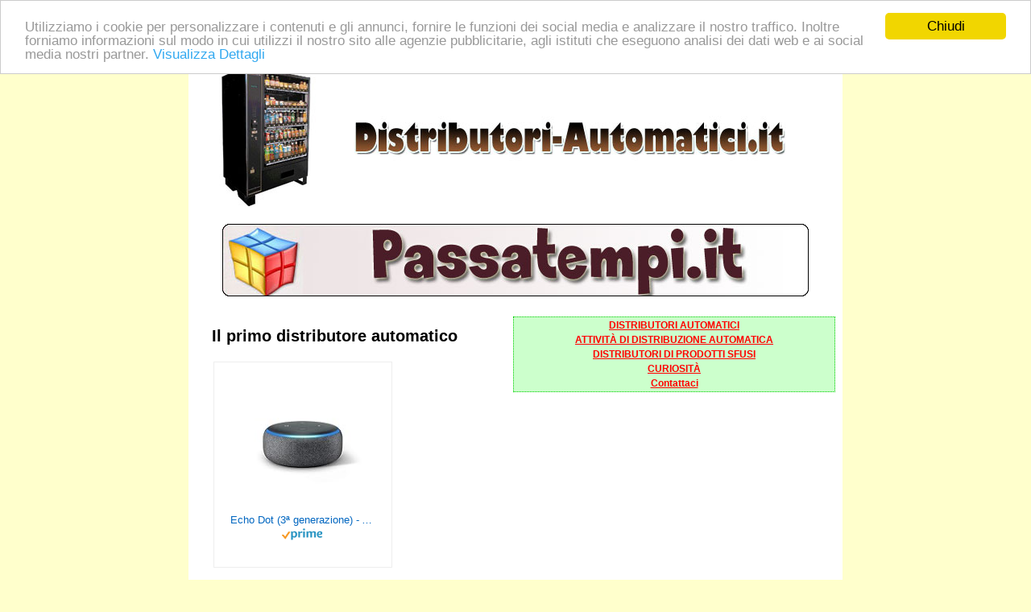

--- FILE ---
content_type: text/html;charset=ISO-8859-1
request_url: https://www.distributori-automatici.it/more-il-primo-distributore-automatico.cfm
body_size: 5729
content:


















	
	














	
		 
	










	















	
	







	






























    
		
	
	
	
	
	
	
	
	
	
	
	
	
	
	
	
	
	
































<!DOCTYPE html PUBLIC "-//W3C//DTD XHTML 1.0 Transitional//EN" "http://www.w3.org/TR/xhtml1/DTD/xhtml1-transitional.dtd">
<html xmlns="http://www.w3.org/1999/xhtml">
<head>
<meta http-equiv="Content-Type" content="text/html; charset=iso-8859-1" />
<title>Il primo distributore automatico</title>
<meta http-equiv="EXPIRES" content="0">
<meta name="RESOURCE-TYPE" content="DOCUMENT">
<meta name="DISTRIBUTION" content="GLOBAL">
<meta name="AUTHOR" content="Publinord-VIP">
<meta name="COPYRIGHT" content="Copyright (c) 2008 by Publinord S.r.l.">
<meta name="KEYWORDS" content="Distributori Automatici, Distributore Automatico, caffè ufficio, distributore bibite">

<meta name="description" content="Chi ha inventato il distributore automatico?" />

<meta name="ROBOTS" content="INDEX, FOLLOW">
<meta name="REVISIT-AFTER" content="1 DAYS">
<meta name="RATING" content="GENERAL">
<meta name="GENERATOR" content="http://DISTRIBUTORI-AUTOMATICI.IT">
<meta name="AREA" content="italia, italy, roma, milano, napoli, valle d'aosta, piemonte, lombardia, liguria, veneto, trentino alto adige, friuli venezia giulia, emilia romagna, toscana, lazio, marche, abruzzo, umbria, centro italia, nord ovest, nord est, meridione italia insulare, abruzzo, campania, molise, puglia, calabria, basilicata, sicilia, sardegna, Agrigento, Alessandria, Ancona, Aosta, Arezzo, Ascoli Piceno, Asti, Avellino, Avezzano, Bari, Belluno, Benevento, Bergamo, Biella, Bologna, Bolzano, Brescia, Brindisi, Cagliari, Caltanissetta, Campobasso, Caserta, Catania, Catanzaro, Chieti, Como, Cosenza, Cremona, Crotone, Cuneo, Enna, Ferrara, Firenze, Foggia, Forl&igrave;, Cesena, Frosinone, Genova, Gorizia, Grosseto, Imperia, Isernia, La Spezia, L'Aquila, Latina, Lecce, Lecco, Livorno, Lodi, Lucca, Macerata, Mantova, Massa Carrara, Matera, Messina, Milano, Modena, Montecatini, Napoli, Novara, Nuoro, Oristano, Padova, Palermo, Parma, Pavia, Perugia, Pesaro e Urbino, Pescara, Piacenza, Pisa, Pistoia, Pordenone, Potenza, Prato, Ragusa, Ravenna, Reggio Calabria, Reggio Emilia, Rieti, Rimini, Roma, Rovigo, Salerno, Sassari, Savona, Siena, Siracusa, Sondrio, Sulmona, Taranto, Teramo, Terni, Torino, Trapani, Trento, Treviso, Trieste, Udine, Varese, Vasto, Venezia, Verbania, Vercelli, Verona, Vibo Valentia, Vicenza, Viterbo">
<link href="https://fonts.googleapis.com/css?family=Roboto&display=swap" rel="stylesheet"> 

<style>
body { font-family:Verdana, Arial, Helvetica, sans-serif; background-color:#FFFFCC;}
.menu {float:left; width:400px; background-color:#CCFFCC; font-family:Verdana, Arial, Helvetica, sans-serif; font-size:12px; border:#00CC00 1px dotted;}
.menu td {background-color:#CCFFCC; }
.testo { font-family: 'Roboto', sans-serif; font-size:15px; text-align:justify;}
.tralala {display:none}
#spazionews {margin-top:15px; width:800px; padding-left:0px; padding-right:0px; padding-top:0px; padding-bottom:15px; margin-left:auto; margin-right:auto; border:1px solid #daa93e; border-radius:10px;-moz-border-radius:10px; -webkit-border-radius:10px;background-image: linear-gradient(top right, #FFFFFF 0%, #f9ef83 100%); background-image: -moz-linear-gradient(top right, #FFFFFF 0%, #f9ef83 100%);background-image: -webkit-gradient(linear, right top, left bottom, color-stop(0, #FFFFFF), color-stop(1, #f9ef83));background-image: -webkit-linear-gradient(top right, #FFFFFF 0%, #f9ef83 100%);background-image: -o-linear-gradient(top right, #FFFFFF 0%, #f9ef83 100%);background-image: -ms-linear-gradient(top right, #FFFFFF 0%, #f9ef83 100%); clear:both}
#spaziomore {margin-top:15px; width:800px; padding-left:0px; padding-right:0px; padding-top:0px; padding-bottom:15px; margin-left:auto; margin-right:auto; border:1px solid #4B6602; border-radius:10px;-moz-border-radius:10px; -webkit-border-radius:10px;background-image: linear-gradient(top right, #FFFFFF 0%, #c8e57c 100%); background-image: -moz-linear-gradient(top right, #FFFFFF 0%, #c8e57c 100%);background-image: -webkit-gradient(linear, right top, left bottom, color-stop(0, #FFFFFF), color-stop(1, #c8e57c));background-image: -webkit-linear-gradient(top right, #FFFFFF 0%, #c8e57c 100%);background-image: -o-linear-gradient(top right, #FFFFFF 0%, #c8e57c 100%);background-image: -ms-linear-gradient(top right, #FFFFFF 0%, #c8e57c 100%); clear:both}
hr.style-two { border: 0; height: 1px; background-image: -webkit-linear-gradient(left, rgba(0,0,0,0), rgba(0,0,0,0.75), rgba(0,0,0,0)); background-image: -moz-linear-gradient(left, rgba(0,0,0,0), rgba(0,0,0,0.75), rgba(0,0,0,0)); background-image: -ms-linear-gradient(left, rgba(0,0,0,0), rgba(0,0,0,0.75), rgba(0,0,0,0)); background-image: -o-linear-gradient(left, rgba(0,0,0,0), rgba(0,0,0,0.75), rgba(0,0,0,0)); }
</style>





<!-- Begin Cookie Consent plugin by Silktide - http://silktide.com/cookieconsent -->
<script type="text/javascript">
    window.cookieconsent_options = {"message":"Utilizziamo i cookie per personalizzare i contenuti e gli annunci, fornire le funzioni dei social media e analizzare il nostro traffico. Inoltre forniamo informazioni sul modo in cui utilizzi il nostro sito alle agenzie pubblicitarie, agli istituti che eseguono analisi dei dati web e ai social media nostri partner.","dismiss":"Chiudi","learnMore":"Visualizza Dettagli","link":"http://abbigliamentobambino.it/cookie-policy.cfm","theme":"light-top"};
</script>

<script type="text/javascript" src="//www.publinord.com/CookieConsent/cookieconsent.js"></script>
<!-- End Cookie Consent plugin -->




</head>

<body>




<table align="center" width="800" bgcolor="#FFFFFF">
<tr><td>
<table align="center">
<tr><td>
	
		<img src="immagini/header.jpg" />
	</td></tr>




<tr><td align="center" style="padding-top:15px">
	<a href="http://www.passatempi.it" target="_blank" title="Passatempi" rel="nofollow">
	
    
        <img src="immagini/passatempi728x90.jpg" alt="Passatempi" title="Passatempi" border="0" /></a>
    
	
</td></tr>




<tr><td>





</td></tr>


<tr><td></td></tr>
<tr><td>

</td></tr>

</table>
</td>
</tr>



<tr>
<td valign="top" align="center">
<table align="center">
<tr><td valign="top" width="400" align="center">







	

<table width="350">



	
<tr><td><h1 align="left" style="font-size:20px">Il primo distributore automatico</h1></td></tr>
<tr><td align="center">






	<div align="center">
		<html><head><meta charset="utf-8"/></head><body>
<!-- HTML code for ASIN : B07PHPXHQS-->
<div class="paapi5-pa-ad-unit pull-left"><div class="paapi5-pa-product-container"><div class="paapi5-pa-product-image"><div class="paapi5-pa-product-image-wrapper"><a class="paapi5-pa-product-image-link" href="https://www.amazon.it/dp/B07PHPXHQS?tag=pbol09-21&amp;linkCode=ogi&amp;th=1&amp;psc=1" title="Echo Dot (3ª generazione) - Altoparlante intelligente con integrazione Alexa - Tessuto antracite" target="_blank"></a><img class="paapi5-pa-product-image-source" src="https://m.media-amazon.com/images/I/41hX+2Es+vL._SL160_.jpg" alt="Echo Dot (3ª generazione) - Altoparlante intelligente con integrazione Alexa - Tessuto antracite"></div></div><div class="paapi5-pa-product-details"><div class="paapi5-pa-product-title"><a class="paap5-pa-product-title-link" href="https://www.amazon.it/dp/B07PHPXHQS?tag=pbol09-21&amp;linkCode=ogi&amp;th=1&amp;psc=1" title="Echo Dot (3ª generazione) - Altoparlante intelligente con integrazione Alexa - Tessuto antracite" target="_blank">Echo Dot (3ª generazione) - Altoparlante intelligente con integrazione Alexa - Tessuto antracite</a></div><div class="paapi5-pa-product-list-price"><span class="paapi5-pa-product-list-price-value"></span></div><div class="paapi5-pa-product-prime-icon"><span class="icon-prime-all"></span></div></div></div></div>
</body></html>
<style>

.paapi5-pa-ad-unit {
    border: 1px solid #eee;
    margin:2px;
    position: relative;
    overflow: hidden;
    padding: 22px 20px;
    line-height: 1.1em;
}

.paapi5-pa-ad-unit * {
    box-sizing: content-box;
    box-shadow: none;
    font-family: Arial, Helvetica, sans-serif;
    margin: 0;
    outline: 0;
    padding: 0;
}

.paapi5-pa-ad-unit.pull-left {
    float: left;
}

.paapi5-pa-ad-unit.pull-right {
    float: right;
}

.paapi5-pa-ad-unit a {
    box-shadow: none !important;
}

.paapi5-pa-ad-unit a:hover {
    color: #c45500;
}

.paapi5-pa-product-container {
    width: 180px;
    height: 210px;
}
/* fixed width and height of product image to 150px */
.paapi5-pa-product-image {
    display: table;
    width: 150px;
    height: 150px;
    margin: 0 auto;
    text-align: center;
}

.paapi5-pa-product-image-wrapper {
    display: table-cell;
    vertical-align: middle;
}

.paapi5-pa-product-image-link {
    position: relative;
    display: inline-block;
    vertical-align: middle;
}

.paapi5-pa-product-image-source {
    max-width: 150px;
    max-height: 150px;
    vertical-align: bottom;
}

.paapi5-pa-percent-off {
    display: block;
    width: 32px;
    height: 25px;
    padding-top: 8px;
    position: absolute;
    top: -16px;
    right: -16px;
    color: #ffffff;
    font-size: 12px;
    text-align: center;
    -webkit-border-radius: 50%;
    -moz-border-radius: 50%;
    -ms-border-radius: 50%;
    border-radius: 50%;
    background-color: #a50200;
    background-image: -webkit-linear-gradient(top, #cb0400, #a50200);
    background-image: linear-gradient(to bottom, #cb0400, #a50200);
}

.paapi5-pa-ad-unit.hide-percent-off-badge .paapi5-pa-percent-off {
    display: none;
}

.paapi5-pa-product-details {
    display: inline-block;
    max-width: 100%;
    margin-top: 11px;
    text-align: center;
    width: 100%;
}

.paapi5-pa-ad-unit .paapi5-pa-product-title a {
    display: block;
    width: 100%;
    overflow: hidden;
    white-space: nowrap;
    text-overflow: ellipsis;
    font-size: 13px;
    color: #0066c0;
    text-decoration: none;
    margin-bottom: 3px;
}

.paapi5-pa-ad-unit .paapi5-pa-product-title a:hover {
    text-decoration: underline;
    color: #c45500;
}

.paapi5-pa-ad-unit.no-truncate .paapi5-pa-product-title a {
    text-overflow: initial;
    white-space: initial;
}

.paapi5-pa-product-offer-price {
    font-size: 13px;
    color: #111111;
}

.paapi5-pa-product-offer-price-value {
    color: #AB1700;
    font-weight: bold;
    font-size: 1.1em;
    margin-right: 3px;
}

.paapi5-pa-product-list-price {
    font-size: 13px;
    color: #565656;
}

.paapi5-pa-product-list-price-value {
    text-decoration: line-through;
    font-size: 0.99em;
}

.paapi5-pa-product-prime-icon .icon-prime-all {
    background: url("https://images-na.ssl-images-amazon.com/images/G/01/AUIClients/AmazonUIBaseCSS-sprite_2x_weblab_AUI_100106_T1-4e9f4ae74b1b576e5f55de370aae7aedaedf390d._V2_.png") no-repeat;
    display: inline-block;
    margin-top: -1px;
    vertical-align: middle;
    background-position: -192px -911px;
    background-size: 560px 938px;
    width: 52px;
    height: 15px;
}

.paapi5-pa-product-offer-price,
.paapi5-pa-product-list-price,
.paapi5-pa-product-prime-icon {
    display: inline-block;
    margin-right: 3px;
}

@media (-webkit-min-device-pixel-ratio: 2), (min-resolution: 192dpi) {
    .paapi5-pa-ad-unit .paapi5-pa-product-prime-icon .icon-prime-all {
        background: url("https://images-na.ssl-images-amazon.com/images/G/01/AUIClients/AmazonUIBaseCSS-sprite_2x_weblab_AUI_100106_T1-4e9f4ae74b1b576e5f55de370aae7aedaedf390d._V2_.png") no-repeat;
        display: inline-block;
        margin-top: -1px;
        vertical-align: middle;
        background-position: -192px -911px;
        background-size: 560px 938px;
        width: 52px;
        height: 15px;
    }
}

/* css for mobile devices when device width is less than 441px*/
@media  screen and (max-width: 440px) {
    .paapi5-pa-ad-unit {
        float: none;
        width: 100%;
    }

    .paapi5-pa-product-container {
        margin: 0 auto;
        width: 100%;
    }

    .paapi5-pa-product-details {
        text-align: center;
        margin-top: 11px;
    }
}
</style>
	</div>


</td></tr>

<tr><td class="testo">

	
<p style="font-weight:bold">



Sabato 29/03/2014 - Chi ha inventato il distributore automatico?</p>

<p><p>Quando è nato il distributore automatico? Non nel Novecento, ne' nell'Ottocento, bensì tra il I secolo a.C. ed il II secolo d.C.. La notizia stupirà molti, ma il padre del distributore automatico pare proprio essere un geniale inventore dell'antica Grecia: Erone di Alessandria, creatore anche della prima macchina a vapore. </p><p>L'antichissimo distributore funzionava in modo perfettamente simile ad oggi: si infilava una moneta nell'apposita fessura la quale innescava il sistema consentendo alla macchina di erogare le bevande. Semplice e geniale ed, infatti, i distributori automatici hanno superato i secoli e le mode arrivando fino ai giorni giorni e la prossima volta che infileremo una moneta per il caffé, lo snack o il detersivo potremmo pensare a come i distributori automatici siano parte della nostra storia. </p></p>


	
</td></tr>
<tr><td align="center">

	
	
	

</td></tr>



</table>
</td><td width="400" valign="top" align="center">
<table>
<tr><td>
<table align="center" class="menu">





<tr><td align="center"><a href="http://www.distributori-automatici.it" style="color:#FF0000; font-weight:bold">DISTRIBUTORI AUTOMATICI</a></td></tr>


<tr><td align="center"><a href="avviare-attivita-distribuzione-automatica.cfm" style="color:#FF0000; font-weight:bold">ATTIVITÀ DI DISTRIBUZIONE AUTOMATICA</a></td></tr>


<tr><td align="center"><a href="distributori-prodotti-sfusi.cfm" style="color:#FF0000; font-weight:bold">DISTRIBUTORI DI PRODOTTI SFUSI</a></td></tr>




	<tr><td align="center"><a href="archivio-more.cfm" title="Curiosit&agrave;" style="color:#FF0000; font-weight:bold">CURIOSIT&Agrave;</a></td></tr>
	




<tr><td align="center"><a href="contatti.cfm" rel="nofollow" style="color:#FF0000; font-weight:bold">Contattaci</a></td></tr>
</table></td></tr>

	
		<div style="width:400px; margin-left:auto; margin-right:auto">











	
		
	
	

	



<div id="search" align="center">

</div>





</div>
	




<tr><td align="center"><object width="400" height="300"><param name="movie" value="https://www.youtube.com/v/YeAJoLuobz0&hl=it_IT&fs=1&autoplay=1"></param><param name="allowFullScreen" value="true"></param><param name="wmode" value="transparent"></param><param name="allowscriptaccess" value="always"></param><embed src="https://www.youtube.com/v/YeAJoLuobz0&hl=it_IT&fs=1&autoplay=1" type="application/x-shockwave-flash" allowscriptaccess="always" allowfullscreen="true" width="400" height="300" wmode="transparent"></embed></object></td></tr>




<tr><td align="center">




	<a href="http://www.food.it" target="_blank" title="Food" rel="nofollow">
	
    
        <img src="immagini/food336x280.jpg" alt="Food" title="Food" border="0" /></a>
    
	
    
    


</td></tr>

</table>
</td></tr>
</table></td></tr>


<tr><td style="font-size:9px">I siti consigliati</td></tr>
<tr><td style="font-size:9px"><a href="http://www.macchinecaffe.net" title="Macchine Caffe" rel="nofollow">Macchine Caffe</a> : La macchinetta utilizzata è uno strumento fondamentale per la riuscita di un buon caffè; ecco allora un portale in cui se ne descrivono le funzionalità aggiuntive e si forniscono consigli su come scegliere tra i vari modelli. | 
<a href="http://www.forniamicroonde.it" title="Forni a Microonde" rel="nofollow">Forni a Microonde</a> : FORNI A MICROONDE .IT: Il Portale sul Forno a Microonde, con i suoi vantaggi e svantaggi e i metodi di cottura. Alcune indicazioni su come pulirlo al meglio.
 | 
<a href="http://www.tostapane.it" title="Tostapane" rel="nofollow">Tostapane</a> : Il tostapane è un elettrodomestico importantissimo nelle nostre case: ecco allora un portale in cui parla di modelli e dove si forniscono consigli su come sceglierlo. | 
<a href="http://www.condizionamentoaria.it" title="Condizionamento Aria" rel="nofollow">Condizionamento Aria</a> : Portale dedicato all'impianto di condizionamento, con qualche consiglio e suggerimento per scegliere il climatizzatore più adatto, con un occhio di riguardo per cura e la manutenzione dell'impianto di climatizzazione.
 | 
</td></tr>

<tr><td>
<table align="center" width="800">
<tr>
<td align="center"><a class="snap_preview" href="http://www.siti.it" target="_blank"><img src="immagini/siti.jpg" alt="Siti"  border="0" title="Siti"></a></td>
<td align="center"><a class="snap_preview" href="http://www.piazze.it" target="_blank"><img src="immagini/dove.jpg" alt="Dove" border="0" title="Dove"></a></td>
<td align="center"><a class="snap_preview" href="http://www.compro.it" target="_blank"><img src="immagini/compro.jpg" alt="Compro" border="0" title="Compro"></a></td>
<td align="center"><a class="snap_preview" href="http://www.passatempi.it" target="_blank"><img src="immagini/passatempi.jpg" alt="Passatempi"  border="0" title="Passatempi"></a></td>
<td align="center"><a class="snap_preview" href="http://www.food.it" target="_blank"><img src="immagini/food.jpg" alt="Food"  border="0" title="Food"></a></td>
</tr>
<tr>

<tr>
<td align="center"><a class="snap_preview" href="http://www.navigarefacile.it" target="_blank"><img src="immagini/navigare.jpg" alt="Navigare Facile"  border="0" title="Navigare Facile"></a></td>
<td align="center"><a class="snap_preview" href="http://www.previsionideltempo.it" target="_blank"><img src="immagini/meteo.jpg" alt="Meteo"  border="0" title="Meteo"></a></td>
<td align="center"><a class="snap_preview" href="http://www.prestitoweb.it" target="_blank"><img src="immagini/prestiti.jpg" alt="Prestiti"  border="0" title="Prestiti"></a></td>
<td align="center"><a class="snap_preview" href="http://www.aportatadimouse.it" target="_blank"><img src="immagini/mouse.jpg" alt="A portata di Mouse"  border="0" title="A portata di Mouse"></a></td>
<td align="center"><a class="snap_preview" href="http://www.live-score.it" target="_blank"><img src="immagini/calcio.jpg" alt="Risultati Calcio"  border="0" title="Risultati Calcio"></a></td>
</tr>
</table>
</td></tr>


</table>




</body>
</html>





